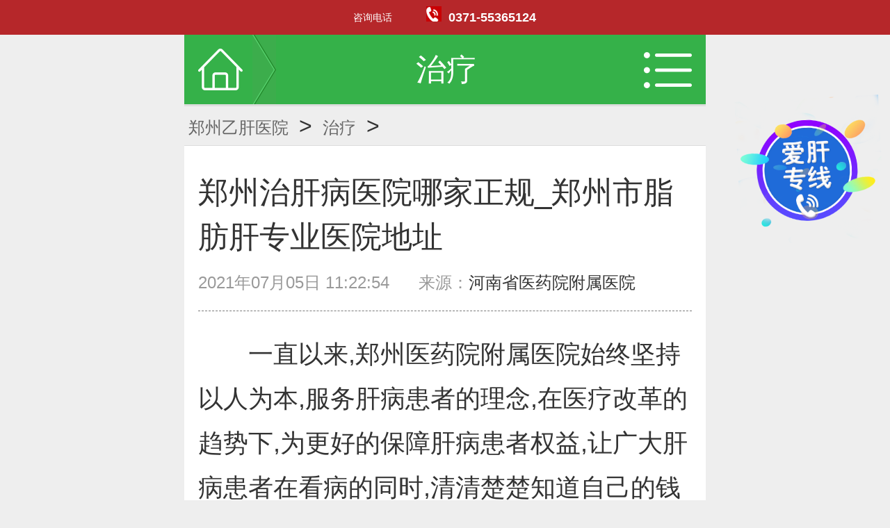

--- FILE ---
content_type: text/html; charset=utf-8
request_url: http://m.hngbk.com/zl/3059.html
body_size: 5572
content:
<!DOCTYPE html>
<html mip>
<head>
    <meta charset="UTF-8">
    
<title>郑州治肝病医院哪家正规_郑州市脂肪肝专业医院地址_治疗_河南省医药科学研究院</title>

<meta name="keywords" content="郑州治肝病医院哪家正规,郑州市脂肪肝专业医院" />

<meta name="description" content="脂肪性肝炎的持续存在不仅可导致肝纤维化,甚至肝硬化,而且还是动脉粥样硬化、糖尿病、高血压的高危人群,脂肪性肝病及其相关疾病导致的心脑血管事件,可能比肝硬化等肝脏本病更早" />

    
    <meta name="viewport" content="width=device-width,minimum-scale=1,initial-scale=1">
    
    <meta name="format-detection" content="telephone=no,email=no">
    
    <meta name="applicable-device" content="mobile">    
    
 <link rel="stylesheet" type="text/css" href="https://mipcache.bdstatic.com/static/v1/mip.css">

     
 <link rel="stylesheet" type="text/css" href="http://m.hngbk.com/css/style.css"/>
   
    
</head>

<body>
    <header class="header clr">
        <div class="header-logo"><a href="/"><i class="icon ico-header-logo"></i></a></div>
        <nav class="header-title">治疗</nav>
        <div class="header-nav">
            <i class="icon header-menu" on="tap:my-lightbox.toggle"></i>
        </div>
    </header>

     <section class="p00">
        <mip-carousel
            autoplay
            defer="5000"  
            layout="responsive" 
            width="600" 
            height="300"
            indicator
            indicatorId="mip-carousel-example"
            >
            
<a href="/swt/" rel=”nofollow” title="郑州治疗肝病医院"><mip-img src="http://mip.hngbk.com/images/huodong.jpg" alt="郑州治疗肝病医院"></mip-img></a>

<a href="/swt/" rel=”nofollow” title="河南省医药科学研究院附属医院"><mip-img src="http://m.hngbk.com/images/banner1.jpg" alt="河南省医药科学研究院附属医院"></mip-img></a>

<a href="/swt/" rel=”nofollow” title="河南省医药科学研究院附属医院"><mip-img src="http://m.hngbk.com/images/banner2.jpg" alt="河南省医药科学研究院附属医院"></mip-img></a>                             
                          
                          
                    </mip-carousel>
    </section>

    <section class="crumb w100"><a href='http://m.hngbk.com/'>郑州乙肝医院</a> > <a href='/zl/'>治疗</a> > </section>
    <section class="article-box">
        <article class="article-header">
            <h3>郑州治肝病医院哪家正规_郑州市脂肪肝专业医院地址</h3>
            <div class="header-date">
                <span>2021年07月05日 11:22:54</span>
                <span><span class="header-link">来源：<a href="http://m.hngbk.com/">河南省医药院附属医院</a></span></span>
            </div>
        </article>


            <div class="article-info">
                   
                   
                    <p>　　一直以来,郑州医药院附属医院始终坚持以人为本,服务肝病患者的理念,在医疗改革的趋势下,为更好的保障肝病患者权益,让广大肝病患者在看病的同时,清清楚楚知道自己的钱花在了哪里,郑州医药院附属医院在一楼大厅公示各项诊疗收费标准 ,建立肝病患者诊疗档案,严格践行价格更透明,收费更合理.</p>
<p><br />
　　郑州医药院附属医院收费公平价格透明公开:医院收费公开透明,免除肝病患者后顾之忧,让患者明明白白消费.郑州医药院附属医院收费严格按照相关部门规定来执行,并受各方严格监督,定期会被抽查,真正使肝病患者受益,并在河南省医药科学 研究院附属医院大厅设立价格公示,肝病患者能清晰明了的知道诊疗费用.狠抓医务人员的职业道德教育,完善医院管理体系.</p>
<p><br />
　　郑州医药院附属医院诊区私密独立隐私保护:门诊环境整洁舒适,独立成区,治疗环境私密、安静严格执行一诊室、一医师、一肝病患者的接诊方式,充分保护了肝病患者的隐私,面临难言之隐的肝病患者免除了尴尬.</p>
<p><br />
　　脂肪肝病早期具有相当的隐蔽性,不少患者能吃能喝,又白又胖或面色油润,这些假象掩盖了脂肪肝病的严重后果.一些早期的体质特征和症状往往提示脂肪肝病的发生,例如,形体肥胖,容易疲劳,反复腹胀,少量饮酒则肝区不适等等.肝区的不适感往往与肝脏脂肪浸润程度成正比,中、重度脂肪肝病患者常会有肝功能异常,一旦出现肝区庝痛,食欲减退,疲倦乏力,腹胀及右上腹压迫感,往往肝脏的炎症和纤维化已不同程度存在.</p>
<p><br />
　　脂肪性肝炎的持续存在不仅可导致肝纤维化,甚至肝硬化,而且还是动脉粥样硬化、糖尿病、高血压的高危人群,脂肪性肝病及其相关疾病导致的心脑血管事件,可能比肝硬化等肝脏本病更早见、更多见、更致命.</p>
<p><br />
　　然而现实中,由于脂肪肝病无传染,痛苦少,无典型临床证候,因此很多患者都错误认为脂肪肝无危险性、无须治疗、不治自愈、预后良好等等,这是对脂肪肝病及相关疾病缺乏防治知识.脂肪肝病任其发展问题比较严重,早期防治,对阻止慢性肝病进展至关重要,拖延到中、重度脂肪肝,出现肝功能异常和肝纤维化甚至演变成肝硬化,恢复起来就困难了.</p>
<p><br />
　　临床中有些患者已进入脂肪性肝炎期仍坚持不用药.有些患者用西药降脂出现肝脂肪浸润加重甚至肝功能异常则停药了之,或不知所措.有的盲目相信广告宣传,乱吃药物;有的希望一劳永逸,不能长期坚持改变不良生活方式,加之饮食日益丰盛,很多人难以抵挡诱惑,导致病情加重,于是寄希望通过某种特效药物或其他手段,快速见效,实际上本病治疗无捷径可寻,必须综合调治,持之以恒.</p>
<p><br />
　　脂肪肝的患病率逐渐上升,白领中检出脂肪肝的比例已达20%以上.脂肪肝的治疗方法有很多种,单纯性脂肪肝是疾病的早期阶段,如能早期发现、及时治疗,是可以完全恢复正常的.</p>
                                        
        </div>

    </section>
    <section class="related mT10">
        <div class="related_top"><h2>相关文章</h2></div>
        <div class="related_cont">
            
            <ul id="related">
        
        
<li><a href="http://m.hngbk.com/zl/3363.html">他曾想放弃治疗,如今乙肝肝硬化康复在望-国家专利软肝治疗系统</a></li>
<li><a href="http://m.hngbk.com/zl/3302.html">新乡市什么地方瞧肝病比较好-河南肝硬化在线医生咨询</a></li>
<li><a href="http://m.hngbk.com/zl/3282.html">河南省医药院附属医院开设乙肝临床治愈门诊,乙肝患者可实现临床治愈</a></li>
<li><a href="http://m.hngbk.com/zl/3268.html">洛阳治疗乙肝大三阳比较好的医院-郑州看肝胆比较正规医院</a></li>
<li><a href="http://m.hngbk.com/zl/3267.html">洛阳治疗乙肝大三阳哪家医院好-郑州看肝胆病的医院哪个好</a></li>



        </ul>
       </div>

  </section>
  <section class="topic">
      <div class="topic_top"><h2>精彩图文</h2></div>
        <div class="topic_cont">
            <mip-carousel
                defer="5000"  
                layout="responsive" 
                width="600" 
                height="160"
                buttonController
                >
                            <ul class="swiper-slide">
                            
                                   <li><a href="/shouyebanner/3372.html" title="2024中华医学会肝病学分会学术年会成功召开,推动肝病学领域诊疗技术全面发展"><mip-img title="2024中华医学会肝病学分会学术年会成功召开,推动肝病学领域诊疗技术全面发展" src="http://m.hngbk.com/uploads/allimg/241026/103G64228-0-lp.jpg" alt="2024中华医学会肝病学分会学术年会成功召开,推动肝病学领域诊疗技术全面发展"></mip-img><span class="topic_txt" title="2024中华医学会肝病学分会学术年会成功召开,推动肝病学领域诊疗技术全面发展">2024中华医学会肝病学分会学术年</span></a></li>
<li><a href="/shouyebanner/3371.html" title="2024中华医学会肝病学分会学术年会在厦门隆重召开-高子敏主任代表受邀参会"><mip-img title="2024中华医学会肝病学分会学术年会在厦门隆重召开-高子敏主任代表受邀参会" src="http://m.hngbk.com/uploads/allimg/241026/1035593D8-0-lp.jpg" alt="2024中华医学会肝病学分会学术年会在厦门隆重召开-高子敏主任代表受邀参会"></mip-img><span class="topic_txt" title="2024中华医学会肝病学分会学术年会在厦门隆重召开-高子敏主任代表受邀参会">2024中华医学会肝病学分会学术年</span></a></li>
  
                                     
                                    </ul>
                 
                            <ul class="swiper-slide">
                                   <li><a href="/shouyebanner/3370.html" title="高子敏主任受邀参加2024中华医学会肝病学分会学术年会"><mip-img title="高子敏主任受邀参加2024中华医学会肝病学分会学术年会" src="http://m.hngbk.com/uploads/allimg/241026/1010395946-0-lp.jpg" alt="高子敏主任受邀参加2024中华医学会肝病学分会学术年会"></mip-img><span class="topic_txt" title="高子敏主任受邀参加2024中华医学会肝病学分会学术年会">高子敏主任受邀参加2024中华医学</span></a></li>
<li><a href="/anli/3369.html" title="不出河南看上海专家:＂叶荣森肝病名医工作室＂落户河南省医药院"><mip-img title="不出河南看上海专家:＂叶荣森肝病名医工作室＂落户河南省医药院" src="http://m.hngbk.com/uploads/allimg/241012/09295025a-0-lp.jpg" alt="不出河南看上海专家:＂叶荣森肝病名医工作室＂落户河南省医药院"></mip-img><span class="topic_txt" title="不出河南看上海专家:＂叶荣森肝病名医工作室＂落户河南省医药院">不出河南看上海专家:＂叶荣森肝</span></a></li>
  
                                    </ul>
              
                            <ul class="swiper-slide">
                                   <li><a href="/shouyebanner/3367.html" title="第三届中国肝病名医节盛大启动,上海肝病名医工作室落户河南省医药院"><mip-img title="第三届中国肝病名医节盛大启动,上海肝病名医工作室落户河南省医药院" src="http://m.hngbk.com/uploads/allimg/241012/092A93341-0-lp.jpg" alt="第三届中国肝病名医节盛大启动,上海肝病名医工作室落户河南省医药院"></mip-img><span class="topic_txt" title="第三届中国肝病名医节盛大启动,上海肝病名医工作室落户河南省医药院">第三届中国肝病名医节盛大启动</span></a></li>
<li><a href="/shouyebanner/3350.html" title="河南省医药院附院开展2024世界肝炎日7.28临床治愈领跑项目全国启动会"><mip-img title="河南省医药院附院开展2024世界肝炎日7.28临床治愈领跑项目全国启动会" src="http://m.hngbk.com/uploads/allimg/240727/0UT91O5-0-lp.jpg" alt="河南省医药院附院开展2024世界肝炎日7.28临床治愈领跑项目全国启动会"></mip-img><span class="topic_txt" title="河南省医药院附院开展2024世界肝炎日7.28临床治愈领跑项目全国启动会">河南省医药院附院开展2024世界肝</span></a></li>
  
                                    </ul>
                     
            </mip-carousel>
        </div>

        </section>
        

                <section class="hot_read">
              <div class="hot_top"><h2>热门推荐</h2></div>
                <div class="hot_cont">

                                       <a href="/shouyebanner/3350.html" title="河南省医药院附院开展2024世界肝炎日7.28临床治愈领跑项目全国启动会"><dl><dt><mip-img src="http://m.hngbk.com/uploads/allimg/240727/0UT91O5-0-lp.jpg"  alt="河南省医药院附院开展2024世界肝炎日7.28临床治愈领跑项目全国启动会"></mip-img></dt><dd><h3 title="河南省医药院附院开展2024世界肝炎日7.28临床治愈领跑项目全国启动会">河南省医药院附院开展2024世界肝</h3><p>河南省医药科学研究院附属医院在北京佑安肝病联盟以及多家医联体单位的支持下,在乙肝临床治愈专病门诊稳定推进的同时</p></dd></dl></a>
<a href="/shouyebanner/3329.html" title="全国爱肝日|3月18日,河南省医药院附属医院肝病专家公益义诊"><dl><dt><mip-img src="http://m.hngbk.com/uploads/allimg/240316/2_240316111051_1.jpg"  alt="全国爱肝日|3月18日,河南省医药院附属医院肝病专家公益义诊"></mip-img></dt><dd><h3 title="全国爱肝日|3月18日,河南省医药院附属医院肝病专家公益义诊">全国爱肝日|3月18日,河南省医药院</h3><p>病毒性肝炎被列为全球九大引起死亡的疾病,一项研究显示,高达9.6%的死亡病例由可导致肝硬化和肝癌的乙型和丙型肝炎引起</p></dd></dl></a>
  

                  
                            </div>
                <div class="hot_more"><a href="/swt/" >点击查看更多＞</a></div>                
            </section>
            


          <footer   class="indexfoot"  >
        <nav>
            <a href="http://m.hngbk.com/" id="f_menu" title="首页">首页</a><a href="http://m.hngbk.com/shouyebanner/2500.html" id="f_menu" title="网站简介">医院简介</a><a href="http://m.hngbk.com/shouyebanner/2499.html" id="f_menu" title="医院地址">医院地址</a><a href="http://m.hngbk.com/" id="f99Health" title="联系我们">联系我们</a>
        </nav>
        <p>Copyright©河南省医药院附属医院 m.hngbk.com</p>
        <p>咨询热线:0371-55365124</p>
        <p><a href="https://beian.miit.gov.cn" target="_blank" rel=”nofollow”>豫ICP备16018176号-16222</a></p>

 <!--div class="foot1"> <a href="http://m.hngbk.com/"  class="foot2"><span  class="foot3">返回首页</span></a> <a href="tel:037155365124"  class="foot5"><span  class="foot6">电话咨询</span></a> <a href="/swt/"  class="foot8"><span class="foot9">在线预约</span></a> </div-->

    </footer>

<mip-lightbox
    id="my-lightbox"
    layout="nodisplay"
    class="mip-hidden">
    <div class="lightbox">
        <article class="heabar">
            <div class="heaber_be">
                <h3><span>健康助手</span></h3>
                <div class="tj_bx1">
                    <ul> 
                        <li><a href="http://m.hngbk.com/" title="首页"><i class="tjd_ico01"></i><span>首页</span></a></li>
                        <li><a href="/swt/" rel=”nofollow” title="问医"><i class="tjd_ico02"></i><span>问医生</span></a></li>
                        <li><a href="/swt/" rel=”nofollow” title="疾病"><i class="tjd_ico03"></i><span>查疾病</span></a></li>
                        <li><a href="/swt/" rel=”nofollow” title="找医院"><i class="tjd_ico04"></i><span>找医院</span></a></li>
                        <li><a href="/swt/" rel=”nofollow” title="药品"><i class="tjd_ico05"></i><span>找药品</span></a></li>      
                    </ul>
                </div>
                <h3><span>资讯</span></h3>
                <div class="info">
                        <a href="/swt/" rel=”nofollow”>乙肝</a>
                        <a href="/swt/" rel=”nofollow”>大三阳</a>
                        <a href="/swt/" rel=”nofollow”>小三阳</a>
                        <a href="/swt/" rel=”nofollow”>乙肝五项</a>
                        <a href="/swt/" rel=”nofollow”>丙肝</a>
                        <a href="/swt/" rel=”nofollow”>酒精肝</a>
                        <a href="/swt/" rel=”nofollow”>脂肪肝</a>
                        <a href="/swt/" rel=”nofollow”>肝硬化</a>
                        <a href="/swt/" rel=”nofollow”>肝腹水</a>
                        <a href="/swt/" rel=”nofollow”>肝功能</a>
                        <a href="/swt/" rel=”nofollow”>B超检查</a>
                        <a href="/swt/" rel=”nofollow”>HBVDNA</a>
                        <a href="/swt/" rel=”nofollow”>转氨酶</a>
                        <a href="/swt/" rel=”nofollow”>胆红素</a>
                        <a href="/swt/" rel=”nofollow”>丙肝抗体</a>
                        <a href="/swt/" rel=”nofollow”>两对半</a>
                        <a href="/swt/" rel=”nofollow”>肝纤维化</a>
                        <a href="/swt/" rel=”nofollow”>甲胎蛋白</a>
                        <a href="/swt/" rel=”nofollow”>肝损伤</a>
                        <a href="/swt/" rel=”nofollow”>肝病中心</a>
                </div>
                
             
                            <i class="icon icon-header-up" on="tap:my-lightbox.toggle"></i>
            </div>
           
        </article>
    </div>
    
</mip-lightbox>
    
<script src="https://mipcache.bdstatic.com/static/v1/mip.js"></script>

<script src="https://mipcache.bdstatic.com/static/v1/mip-lightbox/mip-lightbox.js"></script>
 
<script src="https://mipcache.bdstatic.com/static/v1/mip-vd-tabs/mip-vd-tabs.js"></script>
    
<script src="https://c.mipcdn.com/static/v1/mip-ad/mip-ad.js"></script>

<script type="text/javascript" src="/swt/swt.js"></script>


</body>
</html>

--- FILE ---
content_type: text/css
request_url: http://m.hngbk.com/css/style.css
body_size: 49625
content:
@charset "UTF-8";
/* reset.css -----------------------------------------------------------------*/
body, div, dl, dt, dd, ul, ol, li, h1, h2, h3, h4, h5, h6, pre, code, form, fieldset, legend, input, button, textarea, p, blockquote, th, td, header, footer, section, article, aside, nav, figure, figcaption { margin: 0; padding: 0; }
html, body { width: 100%; }
body {font-family: Helvetica, "microsoft yahei", simsun;font-size: 0.32rem;/* line-height: 1.5; */color: #333333;}
em, i { font-style: normal; }
h1, h2, h3, h4, h5 { font-weight: normal; }
a { color: #333333; }
html * { outline: none; -webkit-tap-highlight-color: transparent; -webkit-text-size-adjust: none; -ms-text-size-adjust: none; text-size-adjust: none; }
img { max-width: 100%; border: 0; /*-webkit-touch-callout: none;*/ }
ul, ol { list-style: none; }
a, input, textarea, button { color: #333333; text-decoration: none; border: none; }

@media only screen and (min-width: 320px) { html { font-size: 42.66667px; } }

@media only screen and (min-width: 360px) { html { font-size: 48px; } }

@media only screen and (min-width: 375px) { html { font-size: 50px; } }

@media only screen and (min-width: 384px) { html { font-size: 51.2px; } }

@media only screen and (min-width: 414px) { html { font-size: 55.2px; } }

@media only screen and (min-width: 480px) { html { font-size: 64px; } }

@media only screen and (min-width: 640px) { html { font-size: 85.33333px; } }

@media only screen and (min-width: 750px) { html { font-size: 100px; } }

@media only screen and (max-width: 319px) { html { font-size: 42.53333px; } }

html{background: #eee; }
body {margin: 0 auto;max-width: 750px;min-width: 320px;} 


.clr:after, .clr:before { content: ""; display: table; }
.clr:after { clear: both; }
.clr { zoom: 1; }
.icon {display: inline-block;background-color: transparent;background-repeat: no-repeat;}
section{margin:0px auto;background:#ffffff;border-top:1px solid #dddddd;border-bottom:1px solid #dddddd;overflow:hidden;padding: 0 0 0.3rem 0;}
.mT10{margin-top:0.10rem!important;}
.mt0{margin-top: 0!important;}
.mb0{margin-bottom: 0!important;}
.p00{padding: 0 0 0 0;}

/* header -----------------------------------------------------------------*/
.header {position: relative;display: -webkit-box;display: -webkit-flex;display: -moz-box;display: -ms-flexbox;display: flex;height: 1rem;background: #35b149;padding: 0 0.2rem;}
.index-logo{position: relative;padding-top: 0.18rem;padding-right: 0.08rem;}
.ico-index-logo {display: inline-block;width: 1.54rem;height: 0.59rem;background-image: url(../images/index_logo.png);-webkit-background-size: 100% 100%;background-size: 100%;}

.header-logo{position: relative;padding: 0.2rem 0.08rem 0.2rem 0;}
.header-logo:after {content: '';position: absolute;right: -0.4rem;top: 0;width: 0.34rem;height: 1rem;background: url(../images/head_home.png) no-repeat;-webkit-background-size: 0.34rem 1rem;background-size: 0.34rem 1rem;}
.ico-header-logo {display: inline-block;width: 0.64rem;height: 0.6rem;background-image: url(../images/logo.png);-webkit-background-size: 100% 100%;background-size: 100%;}
.header-title {position: relative;display: inline-block;font-size: 0.44rem;line-height: 1rem;color: #fff;text-align: center;width: 100%;}
.header-nav {margin-top: 0.25rem;font-size: 0;}
.header-menu {width: 0.69rem;height: 0.52rem;background-image: url(../images/header-menu.png);-webkit-background-size: 0.69rem 0.52rem;background-size: 0.69rem 0.52rem;}


/* crumb */
.crumb {height: 0.56rem;line-height: 0.56rem;overflow:hidden;white-space:nowrap;text-overflow:ellipsis;background: #eee;padding-bottom: 0;}
.crumb a {display: inline-block;padding: 0 0.06rem;color: #666;font-size: 0.24rem;}
.crumb a.home {padding-left: 0.38rem;background: url("../images/mSubhome.png") no-repeat 0.12rem center;background-size: 0.22rem 0.28rem;}
.crumb a.active {color: #333}

/* nav */
.index-nav {background: #eee;height: 1.34rem;}
.index-nav ul{padding: 0;}
.index-nav li {float: left;width: 16.6666666%;font-size: 0.32rem;line-height: 0.8rem;overflow: hidden;height: 0.64rem;text-align: center;}
.index-nav li:nth-child(6){ margin-right:0;}
.index-nav li:nth-child(12){ margin-right:0;}
.index-nav:after{ clear: both;  content: ""; display: table;}

.nav {padding: 0.2rem 0 0 0.2rem;background: #eee;}
.nav li:not(.nav-show-tab) { display: none; }
.nav .spn { margin-right: 0.1rem; }
.nav-index { font-size: 0; overflow: hidden; }
.nav-index li {float: left;width: 22%;font-size: 0.34rem;line-height: 30px;overflow: hidden;height: 30px;padding-right: 0.2rem;padding-bottom: 5px;}
.nav-link {color: #333;background: #f5f5f5;width: 100%;display: inline-block;float: left;text-align: center;}
.nav-more {color: #3cad4c;position: absolute;bottom: 5px;right: 20px;width: 1.5rem;}
.ico-nav-more { display: inline-block; border-width: 0 0 2px 2px; width: 5px; height: 5px; border-style: solid; border-color: transparent transparent #3cad4c #3cad4c; -webkit-transform: rotate(-45deg); -ms-transform: rotate(-45deg); transform: rotate(-45deg); margin-top: -4px; vertical-align: middle; }
.ico-nav-pack { display: inline-block; border-width: 0 0 2px 2px; width: 5px; height: 5px; border-style: solid; border-color: transparent transparent #3cad4c #3cad4c; -webkit-transform: rotate(135deg); -ms-transform: rotate(135deg); transform: rotate(135deg); margin-top: 0; }


/* article */
.article-box {position: relative;padding: 0 0.2rem 0 0.2rem;background: #fff;border-top: none;}
.article-header {position: relative;padding: 0.35rem 0 0.25rem 0;margin-bottom: 0.3rem;}
.article-header:after {content: '';position: absolute;left: 0;bottom: 0;width: 100%;height: 0;border-bottom: 1px dashed #7a7a7a;}
.article-header h3 {font-size: 0.44rem;line-height: 0.64rem;color: #333;overflow: hidden;/* white-space: nowrap; */text-overflow: ellipsis;}
.article-header .header-date {padding-top: 0.18rem;font-size: 0.24rem;color: #999;position: relative;}
.article-header .header-date > span { padding-right: 0.35rem; }
.article-header .header-link { color: #999; }
.article-info {font-size: 0.36rem;line-height: 0.64rem;color: #333;position: relative;}
.article-info:after {content: '';position: absolute;left: 0;bottom: 0;width: 100%;height: 0;-webkit-transform: scale(1, 0.5);-ms-transform: scale(1, 0.5);transform: scale(1, 0.5);border-bottom: 1px dashed #dfdfdf;}
.article-info img { display: block; margin: 0 auto; width: 100%; }

 .caption_right{width:0.81rem;float:right;height:0.30rem;position:absolute;right:0.05rem;top: 0.2rem;}
 .f_size{ width:0.35rem; height:0.22rem; float:right;background:url(../images/size.png) center no-repeat; display:inline-block;box-sizing:border-box; -moz-box-sizing:border-box; background-size:0.35rem 0.22rem; cursor:pointer; }
.size_up {
    width: 0px;
    height: 0px;
    border-left: 4px solid transparent;
    border-right: 4px solid transparent;
    border-bottom: 5px solid #ddd;
    position: absolute;
    z-index: 99;
    right: 10px;
    top: 25px;
}.size_box {
    width: 81px;
    height: 35px;
    background: #f5f5f5;
    border: 1px #ddd solid;
    position: absolute;
    z-index: 9;
    right: 0px;
    top: 30px;
}
.size_small {
    width: 40px;
    float: left;
    height: 35px;
    background: url(../images/size2.png) center no-repeat;
    background-size: 15px 11px;
    display: block;
    cursor: pointer;
}
.size_box span {
    float: left;
    width: 1px;
    height: 35px;
    color: #ddd;
    font-size: 0.75em;
    line-height: 35px;
}
.size_add {
    width: 40px;
    float: right;
    height: 35px;
    background: url(../images/size1.png) center no-repeat;
    background-size: 15px 11px;
    display: block;
    cursor: pointer;
}
/* fenye */

.fenye {text-indent: 0;padding: 0.3rem 0 0.3rem 0;width: 100%;/*float: left;*/text-align: center;}
.fenye a p, .fenye div ul {border: 1px solid #3cad4c;background: #fff;height: 0.7rem;line-height: 0.7rem;text-align: center;font-size: 0.36rem;}
.fenye a {/*display: block; float: left; width: 34%;*/ }
.fenye a p {color: #3cad4c;}
.fenye div {display: block; float: left; width: 32%; }
.fenye div ul {margin: 0 .1rem; }
.fenye div ul p {display: inline;padding-right: 0;position: relative;color: #333;}
.fenye ul p span {color: #3cad4c;}
.fenye li {display: inline;/*float: left;*/width: 15%;padding: 0px 15px;}       
.thisclass {color: #FF0000;background-color: royalblue;}
        


.article_label{padding: 0px;height: 0.46rem;margin-top: 0.2rem;overflow: hidden;}
.article_label h3{background: url(../images/about_tag.png) no-repeat;background-size:1.14rem 0.44rem;color: #fff;font-size:0.28rem;width:1.14rem;height:0.44rem;line-height: 0.44rem;float:left;font-weight: normal;padding-left: 0.15rem;}
.article_label a{padding:0px 0.1rem;color: #3cad4c;font-size: 0.28rem;height: 0.44rem;line-height: 0.44rem;display:inline-block;float:left;margin-right: 0.01rem;}
.recom_tags_r{float: left;width:75%;height: 0.44rem;overflow: hidden;}


.share{padding: 0px;height:auto;margin-top:0.3rem;padding-bottom:0.3rem;overflow:hidden;}
.share li{width:31%;float:left;margin-right:3.5%;display:inline;height: 0.58rem;background: #8abe71;}
.share li:nth-child(3){ margin-right:0;}
.share .qq a{background: #f5b946 url(../images/qq.png) 0.15rem center no-repeat;background-size: 0.45rem;box-sizing:border-box;-moz-box-sizing:border-box;color:#fff;font-size: 0.28rem;line-height: 0.58rem;height:0.58rem; text-indent: 0.74rem;display:block;}
.share .sina a{background: #f67665 url(../images/wb.png) 0.15rem center no-repeat;background-size:0.45rem;box-sizing:border-box;-moz-box-sizing:border-box;color:#fff;font-size: 0.28rem;line-height: 0.58rem;height:0.58rem;text-indent: 0.74rem;display:block;}
.share .wx a{ background:url(../images/wx.png) 0.15rem center no-repeat; background-size:0.45rem;box-sizing:border-box; -moz-box-sizing:border-box; color:#fff; font-size: 0.28rem;line-height: 0.58rem;height:0.58rem;text-indent: 0.74rem; display:block;}
.share .wxpy a{ background:url(../images/wxpy.png) 0.15rem center no-repeat; background-size:0.45rem;box-sizing:border-box; -moz-box-sizing:border-box; color:#fff; font-size: 0.28rem;line-height: 0.58rem;height:0.58rem;text-indent: 0.74rem; display:block;}
.share .kj a{background:url(../images/kj.png) 0.15rem center no-repeat;background-size: 0.45rem;box-sizing:border-box;-moz-box-sizing:border-box;color:#fff;font-size: 0.28rem;line-height: 0.58rem;height:0.58rem;text-indent: 0.74rem;display:block;}


.related{height:auto;background:#fff;}
.related_top{width:100%;height: 0.80rem;border-bottom:1px #f1f1f1 solid;}
.related_top h2{background: url(../images/other_ico.png) 0.2rem 0.18rem no-repeat;background-size:0.40rem;color:#333;float: left;font-size: 0.4rem;line-height: 0.80rem;font-weight: normal;text-indent: 0.7rem;}
.related_cont{height:auto;overflow:hidden;padding: 0 0.2rem;}
.related_cont li{width:100%;height:0.8rem;border-bottom:1px #ddd dashed;background: url(../images/li.png) 0rem center no-repeat;display:block;overflow:hidden;text-indent: 0.2rem;}
.related_cont li a{ color:#555; font-size:1em; line-height:0.8rem;}
.related_tp{ width:100%; height:auto; border-bottom:1px #ddd dashed;overflow:hidden; padding-bottom:15px; margin-top:15px;}
.related_tp ul{ padding:0px 10px;}
.related_tp li{ -webkit-box-flex:1; text-align:left; height:100px; position:relative; margin-right:12px; width:48%; float:left; }
.related_tp li a{ color:#666; font-size:0.875em; display:block; width:100%; height:100px; overflow:hidden;}
.related_tp li img{ margin:0 auto; width:100%; height:100px;}
.related_txt{ background-color:rgba(0,0,0,0.5); color:#fff; height:23px; line-height:23px; overflow:hidden; text-overflow:ellipsis; white-space:nowrap; width:100%; position:absolute; bottom:0px; left:0px; -webkit-box-sizing:border-box; text-align:center;}
.related_tp li:nth-child(2){ margin-right:0px; float:right}
.related_more{ width:100%; height:0.8rem; margin:0.1rem 0px;}
.related_more a{ width:3rem; text-align:center; height:0.8rem;  display:block; color:#999; font-size:0.875em; line-height:0.8rem; background-size:20px; margin:0 auto;}

/* Popular recommendation */
.hot_read{height:auto;margin-top: 0.3rem;background:#fff;}
.hot_top{ width:100%; height:0.8rem; border-bottom:1px #f1f1f1 solid;}
.hot_top h2{background: url(../images/hot_ico.png) 0.2rem 0.13rem no-repeat;background-size: 0.45rem 0.51rem;color:#333;font-size: 0.4rem;line-height: 0.80rem;font-weight: normal;text-indent: 0.8rem;}
.hot_cont{height:auto;overflow:hidden;padding: 0 0.2rem;}
.hot_cont .vda{list-style: none;}
.hot_cont a{ width:100%; height:auto; border-bottom:1px #ddd dashed; display:block; }
.hot_cont a:last-of-type { border-bottom: none; }
.hot_cont dl{padding: 0.2rem 0rem;height:auto;overflow:hidden;}
.hot_cont dt{width:35%;height: 1.6rem;float:left;}
.hot_cont dt img{width:100%;height: 1.6rem;}
.hot_cont dd{width:61%;height: 1.6rem;float:left;margin-left:0.2rem;display:inline;}
.hot_cont dd h3{width:100%;height:0.56rem;overflow:hidden;color:#333;font-size: 0.34rem;line-height:0.56rem;font-weight:normal;}
.hot_cont dd p{width:100%;height: 0.96rem;color:#666;font-size: 0.28rem;line-height: 0.46rem;overflow:hidden;margin-top: 0.1rem;}
.hot_cont a:nth-child(8){ border-bottom:none;}
.hot_more{height:0.8rem;background: #f5f5f5;margin: 0 0.2rem;}
.hot_more a{width:3rem;text-align:center;height:0.8rem;display:block;color: #3cad4c;font-size:0.875em;line-height:0.8rem;background-size:20px;margin:0 auto;border-bottom:none;}

/* Wonderful graphic */
.topic{width: -webkit-fill-available;height:auto;margin-top:0.3rem;background:#fff;padding-bottom: 0;}
.topic_top{width:100%;height: 0.80rem;border-bottom:1px #f1f1f1 solid;}
.topic_top h2{background: url(../images/special.png) 0.2rem 0.18rem no-repeat;background-size: 0.39rem 0.39rem;color:#333;float:left;font-size: 0.4rem;line-height: 0.80rem;font-weight: normal;text-indent: 0.7rem;}
.topic_top a{ color:#999; font-size:0.875em; line-height:0.8rem; float:right; margin-right:0.2rem; display:inline;}
.topic_cont{padding:0px 0.2rem;height:auto;position: relative;margin-top: 0.15rem;padding-bottom: 0.15rem;}
.topic_cont ul{width:100%;height: 2rem;float:left;}
.topic_cont li{-webkit-box-flex:1;text-align:left;height: 2rem;position:relative;margin-right: 0.24rem;width:48%;float:left;}
.topic_cont li a{color:#666;font-size:0.875em;display:block;width:100%;height: 2rem;overflow:hidden;}
.topic_cont li img{margin:0 auto;width:100%;height: 2rem;}
.topic_txt{background-color:rgba(0,0,0,0.5);color:#fff;height: 0.46rem;line-height: 0.46rem;overflow:hidden;text-overflow:ellipsis;white-space:nowrap;width:100%;position:absolute;bottom:0px;left:0px;-webkit-box-sizing:border-box;text-align:center;}
.topic_cont li:nth-child(2){ margin-right:0px; float:right}

.title-red { color: #ff0000; }
.icon_ask {width: 0.36rem;height: 0.41rem;background:url(../images/hot_ask.png) no-repeat;background-size: 0.36rem 0.41rem;}
/* related-ask */
.related-ask{
    padding: 0 0.2rem;
}
.related-ask li { padding: 0.18rem 0; border-bottom: #cdcdcd 1px dashed; }
.related-ask li:last-of-type { border-bottom: none; }
.related-ask .related-ask-link { display: -webkit-box; display: -moz-box; display: -ms-flexbox; display: -webkit-flex; display: flex; -webkit-box-align: center; -webkit-align-items: center; -moz-box-align: center; -ms-flex-align: center; align-items: center; }
.related-ask .related-ask-txt { -webkit-box-flex: 1; -moz-box-flex: 1; -webkit-flex: 1; -ms-flex: 1; flex: 1; padding-left: 0.12rem; font-size: 0.32rem; color: #333; overflow: hidden; white-space: nowrap; -ms-text-overflow: ellipsis; text-overflow: ellipsis; }

.related-ask .related-ask-ok {margin: 0 0 0 0.5rem;width: 0.3rem;height: 0.3rem;background:url(../images/ask_ok.png) no-repeat;background-size: 0.3rem 0.3rem;}
.related-ask .related-ask-no {margin: 0 0 0 0.5rem;width: 0.3rem;height: 0.3rem;background:url(../images/ask_no.png) no-repeat;background-size: 0.3rem 0.3rem; }

.topic_cont .swiper-pagination{top: -0.7rem;right: 0.2rem;}
.topic_cont  .swiper-pagination-bullet-active {background: #3cad4c!important;}
.topic_cont .swiper-pagination-bullet{margin: 0 0.04rem;}

.hot_ask{height:auto;margin-top:0.3rem;background:#fff;}
.hot_ask_top{width:100%;height:0.8rem;border-bottom: 1px #dfdfdf solid;}
.hot_ask_top h2{background: url(../images/hot_ask_top.png) 0.2rem 0.18rem no-repeat;background-size: 0.54rem 0.42rem;color:#333;font-size: 0.4rem;line-height: 0.80rem;font-weight:normal;text-indent: 0.9rem;float:left;}
.hot_ask_top a{ color:#999; font-size:0.875em; line-height:0.8rem; float:right; margin-right:0.2rem; display:inline;}

footer{background: #dfdfdf;text-align:center;padding-top:0.2rem;padding-bottom:0.4rem;position: relative;margin-top: 0.2rem;border-top: 1px solid #dddddd;}
footer nav a{display:inline-block;height: 0.6rem;line-height: 0.6rem;position: relative;color:#333;text-decoration:none;font-size: 0.28rem;text-align:center;margin-left: 0.03rem;padding: 0 0.15rem;}
footer #f_menu:after{content: "";background: #333;height: 0.3rem;width: 0.02rem;position:absolute;right: 0px;top: 0.15rem;}
footer p{width:100%;height: 0.56rem;text-align:center;color:#333;font-size: 0.28rem;line-height: 0.56rem;}
.indexfoot{margin-top: 0;}

.hotask_adv{margin-top: 0.3rem;padding: 0 0.2rem;}


.tab-pic{position: relative;float: left;width: 100%;height: 4rem}
.tab-pic img{border: 0;margin: 0;width: 100%;height: 100%;}
.tab-pic p{position: absolute;bottom: 0;width: 100%;line-height: 0.7rem;height: 0.7rem;color: #fff;background: rgba(0, 0, 0, 0.5);-webkit-box-sizing: border-box;-moz-box-sizing: border-box;text-indent: 0.2rem;font-size: 0.32rem;}
.list_pic_tab{position: relative;width: 100%;overflow: hidden;line-height: 0}
.list_pic_tab .swiper-pagination-fraction{width: 0.65rem;font-size: 0.32rem;height: 0.7rem;right: 0.2rem;position: absolute;bottom: 0;color: #fff;line-height: 0.7rem;}

.list-hot{clear:both;margin-bottom:12px;background:#fff;padding: 0.3rem 0.2rem 0.3rem 0.2rem;border-top: none;}
.list-hot ul{clear:both;height: 0.56rem;line-height: 0.56rem;font-size: 0.36rem;overflow:hidden;text-align:center;}
.list-hot dd{clear:both;line-height: 0.56rem;overflow:hidden;text-align: left;font-size: 0.28rem;color: #444;height: 1.1rem;}
.list-hot dd a{font-size: 0.28rem;color: #444;}
.list-hot ul.list-hota{text-align:left;padding-left: 0.9rem;position:relative;}
.list-hot ul.list-hota p.p1{position:absolute;left:0;width: 0.7rem;height: 0.4rem;line-height: 0.45rem;color:#fff;background: #ff8a00;font-size: 0.28rem;text-align:center;-moz-border-radius:3px;-webkit-border-radius:3px;border-radius:3px;top: 0.06rem;}
.list-hot ul.list-hota p.p2{position:absolute;left:0;width: 0.7rem;height: 0.4rem;line-height: 0.45rem;color:#fff;background: #3cad4c;font-size: 0.28rem;text-align:center;-moz-border-radius:3px;-webkit-border-radius:3px;border-radius:3px;top: 0.06rem;}
.height6{clear:both;height: 0.12rem;line-height: 0.12rem;font-size:1px;overflow:hidden;}

.list-parttop{padding: 0 0 0.3rem 0;}
.list-part{padding: 0 0 0.3rem 0;margin-top: 0.2rem;}
.li-tit{border-left: 2px solid #3cad4c;font-size:0.36rem;line-height: 0.88rem;height: 0.88rem;border-bottom: 1px solid #dddddd;padding-left: 0.2rem;}
.li-tit .more{float:right;width: 0.22rem;height: 100%;background: url('../images/tit-more.png') left center no-repeat;background-size: 0.22rem 0.41rem;margin-right: 0.2rem;}


/*pic2*/
.picpre2{clear:both;margin: 0.3rem 0.1rem;overflow:hidden;}
.picpre2 ul{float:left;width:50%;overflow:hidden;}
.picpre2 ul a{display:block;clear:both;margin: 0 0.1rem;position:relative;}
.picpre2 ul a span{display:block;clear:both;width:100%;max-height:149px;overflow:hidden;}
.picpre2 ul a span img{width:100%; height:2.3rem; vertical-align:top;max-height:149px;}
.picpre2 ul a p{position:absolute;left:0;bottom:0;z-index:2;width:100%;height: 0.44rem;line-height: 0.44rem;text-align:center;color:#fff;overflow:hidden;font-size: 0.24rem;}
.picpre2 ul a i{display:block;background:#000;opacity:0.5;-moz-opacity:0.5;filter:alpha(opacity=50);position:absolute;left:0;bottom:0;z-index:1;width:100%;height: 0.44rem;}

.lv{border-left: 2px solid #3cad4c;color: #3cad4c;}

.art-li{height:auto;overflow:hidden;padding: 0 0.2rem 0.05rem 0.2rem;}
.art-li li{width:100%;height:0.8rem;border-bottom:1px #ddd dashed;background: url(../images/li.png) 0rem center no-repeat;display:block;overflow:hidden;text-indent: 0.2rem;}
.art-li li:last-of-type { border-bottom: none; }
.art-li li a{color: #333;font-size: 0.32rem;line-height:0.8rem;}
.li_more{height:0.8rem;background: #f5f5f5;margin: 0 0.2rem;}
.li_more a{width:3rem;text-align:center;height:0.8rem;display:block;color: #3cad4c;font-size: 0.32rem;line-height:0.8rem;background-size:20px;margin:0 auto;border-bottom:none;}

.art-li li.hot{padding: 0 0 0 0.3rem;position:relative;}
.art-li li.hot p{position:absolute;left: 0;top: 0.2rem;width: 0.36rem;height: 0.36rem;line-height: 0.36rem;color:#fff;background:#ff8a00;font-size: 0.24rem;text-align:center;-moz-border-radius:3px;-webkit-border-radius:3px;border-radius:3px;text-indent: 0;}

.art-li li.j{padding: 0 0 0 0.3rem;position:relative;}
.art-li li.j p{position:absolute;left: 0;top: 0.2rem;width: 0.36rem;height: 0.36rem;line-height: 0.36rem;color:#fff;background:#3cad4c;font-size: 0.24rem;text-align:center;-moz-border-radius:3px;-webkit-border-radius:3px;border-radius:3px;text-indent: 0;}


.tuwen{overflow:hidden;padding: 0 0.2rem;}
.tuwen li{padding: 0.25rem 0 0.25rem 2.3rem;min-height: 70px;border-bottom: 1px dashed #dddddd;position:relative;text-align:left;overflow:hidden;}
.tuwen li.vda{padding:0;min-height: 70px;border-bottom: 1px dashed #dddddd;position:relative;text-align:left;overflow:hidden;}
.tuwen li:last-child{border-bottom: none;}
.tuwen li span{display:block;position:absolute;left: 0px;width: 2.1rem;overflow:hidden;}
.tuwen li span img{display:block;width: 2.1rem;height: 1.6rem;}
.tuwen li h3{display:block;height: 1.15rem;line-height: 0.52rem;font-size: 0.34rem;overflow: hidden;}
.tuwen li h2{display:block;width:100%;height: 24px;line-height: 24px;background-size:14px !important;font-size:14px;font-weight: bolder;overflow: hidden;margin: 5px 0;}
.tuwen li p{display:block;width:100%;line-height: 0.46rem;font-size: 0.28rem;color: #666;height: 0.4rem;overflow: hidden;}
.tuwen li p a{color: #40b04a;}
.tuwen li p em{color: #333;font-style: normal}

.tuwen li i{
    font-size: 0.28rem;
}
.tuwen li .mess{float: right;}
.tuwen li .time{}

.tuwen1{height:auto;overflow:hidden;padding: 0 0.2rem 0.05rem 0.2rem;}
.tuwen1 a{ width:100%; height:auto; border-bottom:1px #ddd dashed; display:block; }
.tuwen1 dl{padding: 0.2rem 0rem;height:auto;overflow:hidden;}
.tuwen1 dt{width:35%;height: 1.6rem;float:left;}
.tuwen1 dt img{width:100%;height: 1.6rem;}
.tuwen1 dd{width:61%;height: 1.6rem;float:left;margin-left:0.2rem;display:inline;}
.tuwen1 dd h3{width:100%;height:0.56rem;overflow:hidden;color:#333;font-size: 0.34rem;line-height:0.56rem;font-weight:normal;}
.tuwen1 dd p{width:100%;height: 0.96rem;color:#666;font-size: 0.28rem;line-height: 0.46rem;overflow:hidden;margin-top: 0.1rem;}
.tuwen1 a:nth-child(8){ border-bottom:none;}

.listtag{height:auto;overflow:hidden;padding: 0 0.2rem 0.05rem 0.2rem;}
.listtag li{width:100%;height:0.8rem;border-bottom:1px #ddd dashed;display:block;overflow:hidden;}
.listtag li:last-of-type { border-bottom: none; }
.listtag li a.tags{color: #666}
.listtag li a{color: #333;font-size: 0.32rem;line-height:0.8rem;}

.art-li2{height:auto;overflow:hidden;padding: 0 0.2rem 0.05rem 0.2rem;}
.art-li2 li{width: 3.3rem;height:0.8rem;border-bottom:1px #ddd dashed;background: url(../images/li.png) 0rem center no-repeat;display:block;overflow:hidden;text-indent: 0.2rem;float: left;padding-right: 0.2rem;}
.art-li2 li:last-of-type { border-bottom: none; }
.art-li2 li:nth-last-child(2){ border-bottom: none; }
.art-li2 li a{color: #333;font-size: 0.32rem;line-height:0.8rem;}


.hotread{padding: 0 0 0 0;margin-top: 0.2rem;}
.hottags-tit{width:100%;height:0.8rem;border-bottom: 1px #dfdfdf solid;}
.hottags-tit h2{background: url(../images/view.png) 0.2rem 0.24rem no-repeat;background-size: 0.49rem 0.29rem;color:#333;font-size: 0.4rem;line-height: 0.80rem;font-weight:normal;text-indent: 0.8rem;float:left;}

.hottags{clear:both;overflow:hidden;margin: 0 0.2rem;}
.hottags ul{float:left;width: 50%;height: 0.8rem;overflow:hidden;border-bottom: 1px dashed #dfdfdf;}
.hottags ul:last-of-type { border-bottom: none; }
.hottags ul:nth-last-child(2){ border-bottom: none; }
.hottags ul li{height: 0.8rem;line-height: 0.8rem;padding: 0 0 0 0.2rem;position: relative;overflow:hidden;}
.hottags ul:nth-child(2n+1) li{padding: 0 0.15rem 0 0;}
.hottags ul:nth-child(2n) li:after{position:absolute;left:0;top:10px;width:1px;height:14px;background:#e6e6e6;}
.hottags ul li a{display: block;padding-right:0;font-size: 0.32rem;color: #333;width: 92%;text-overflow: ellipsis;overflow: hidden;white-space: nowrap;}
.hottags ul li a.ico-tmp:after {position: absolute;top: 0.22rem;right: 0.1rem;content: '热';display: inline-block;width: 0.35rem;height: 0.34rem;margin-bottom: 1px;line-height: 0.34rem;font-size: 0.24rem;text-align: center;vertical-align: middle;-webkit-border-radius: 0.04rem;border-radius: 0.04rem;font-style: normal;color: #fff;background: #ff8a00;}

.hottags p{height:33px;position: absolute;right:0;top: 0.18rem;width: 0.4rem;height: 0.4rem;line-height: 0.40rem;color:#fff;background:#ff0000;font-size: 0.24rem;text-align:center;-moz-border-radius:3px;-webkit-border-radius:3px;border-radius:3px;overflow:hidden;}
.hottags p.hottagsa{background:#ff0000;}
.hottags p.hottagsb{background:#fc6621;}
.hottags p.hottagsc{background:#47c18e;}
.hottags ul:nth-child(2n) li:after {position: absolute;left: 0;top: 10px;width: 1px;height: 14px;background: #e6e6e6;}
.hottags ul:nth-child(2n) li:after{position: absolute;content: "";display: inline-block;}


.btn-recommend-tit {font-size: 0;line-height: 0.8rem;float: right;background: #fff;margin-right: 0.2rem;}
.btn-recommend-tit > span {font-size: 0.32rem;color: #333;}
.btn-recommend-tit .icon-recommend-change {content: '';display: inline-block;width: 0.4rem;height: 0.38rem;margin-right: 0.16rem;background: url(../images/ico-change.png) no-repeat;-webkit-background-size: 0.4rem 0.38rem;background-size: 0.4rem 0.38rem;vertical-align: middle;}
.btn-recommend-tit .icon-recommend-change-txt { vertical-align: middle; }
.icon-recommend-change{width: 0.28rem;height: 0.28rem;background-size: cover;}
.listadv1{padding: 0 0.2rem;}
.listadv2{padding: 0.3rem 0.2rem 0 0.2rem;}

.list2banner{border-top:none;border-bottom: none;padding-bottom: 0.3rem;background: #eee}
.list2{height:auto;background:#fff;padding: 0;}
.list2-tit{}
.list2-tit{width:100%;height: 0.80rem;border-bottom:1px #f1f1f1 solid;}
.list2-tit h2{background: url(../images/list2-tit.png) 0.2rem 0.15rem no-repeat;background-size: 0.4rem 0.4rem;color:#333;float: left;font-size: 0.4rem;line-height: 0.80rem;font-weight: normal;text-indent: 0.7rem;}


.list2-li{overflow:hidden;padding: 0 0.2rem;}
.list2-li li{padding: 0;min-height: 70px;border-bottom: 1px dashed #dddddd;position:relative;text-align:left;overflow:hidden;}
.list2-li li h3{display:block;height: 0.8rem;line-height: 0.8rem;font-size: 0.34rem;overflow: hidden;}
.list2-li li h2{display:block;width:100%;height: 24px;line-height: 24px;background-size:14px !important;font-size:14px;font-weight: bolder;overflow: hidden;margin: 5px 0;}
.list2-li li p{display:block;width:100%;line-height: 0.46rem;font-size: 0.28rem;color: #666;height: 0.4rem;overflow: hidden;}
.list2-li li p a{color: #40b04a;}
.list2-li li p em{color: #333;font-style: normal}

.list2-li li i{
    font-size: 0.28rem;
}
.list2-li li .mess{float: right;}
.list2-li li .time{}
.unlion{padding: 0;border-bottom: 1px dashed #dddddd;}


.index_pic_tab{position: relative;width: 100%;overflow: hidden;line-height: 0}
.index_pic_tab .swiper-pagination-fraction{width: 0.65rem;font-size: 0.32rem;height: 0.7rem;right: 0.2rem;position: absolute;bottom: 0;color: #fff;line-height: 0.7rem;}
.index_pic_tab .swiper-pagination-bullet{opacity: 0.7}
.index_pic_tab .swiper-pagination-bullet-active{background: #3cad4c;}

.index-nav1{margin: 0.3rem 0;padding: 0.3rem 0;text-align: center;background: #fff;overflow: hidden;border-top: 1px solid #dddddd;border-bottom: 1px solid #dddddd;}
.index-nav1 ul{ display: -webkit-box;display: -moz-box;display: -ms-flexbox;display: -webkit-flex;display: flex;margin-left: 0.2rem;}
.index-nav1 ul li{height: 1.7rem;width: 1.2rem;margin-right: 0.77rem;}
.index-nav1 ul li a    {position: relative;display: block;height: 1.7rem;text-align: center;}
.index-nav1 ul li i{display: inline-block;width: 1.2rem;height: 1.2rem;background-position: 0 0;background-size: 1.2rem 1.2rem;}
.icon-index-nav1{background: url(../images/index-nav1.png) no-repeat;} 
.icon-index-nav2{background: url(../images/index-nav2.png) no-repeat;} 
.icon-index-nav3{background: url(../images/index-nav3.png) no-repeat;} 
.icon-index-nav4{background: url(../images/index-nav4.png) no-repeat;} 
.index-nav1 ul li p.index-nav1-txt{position: absolute;bottom: 0rem;width: 100%;color: #333;font-size: 0.28rem;}

.hot_index{height:auto;margin-top: 0.3rem;background:#fff;}
.hot_index_tit{ width:100%; height:0.8rem; border-bottom:1px #f1f1f1 solid;}
.hot_index_tit h2{background: url(../images/index-light.png) 0.2rem 0.13rem no-repeat;background-size: 0.37rem 0.43rem;color:#333;font-size: 0.4rem;line-height: 0.80rem;font-weight: normal;text-indent: 0.8rem;}

.index_ask{height:auto;margin-top:0.3rem;background:#fff;}
.index_ask_top{width:100%;height: 0.88rem;border-bottom: 1px #dfdfdf solid;}
.index_ask_top h2{background: url(../images/hot_ask_top.png) 0.2rem 0.25rem no-repeat;background-size: 0.54rem 0.42rem;color:#333;font-size: 0.4rem;line-height: 0.88rem;font-weight:normal;text-indent: 0.9rem;float:left;}
.index_ask_top a{background: url(../images/pencil.png) 0.06rem center no-repeat;background-size: 0.5rem 0.5rem;color: #fff;font-size: 0.26rem;line-height: 0.7rem;float:right;margin-right:0.2rem;display:inline;background-color: #ff8a00;height: 0.6rem;padding: 0 0.15rem;border-radius: 0.3rem;margin-top: 0.18rem;text-indent: 0.6rem;=: 0.6rem}

.i-r-ask{
    padding: 0 0.2rem;
}
.i-r-ask li { padding: 0.18rem 0; border-bottom: #cdcdcd 1px dashed; }
.i-r-ask li:last-of-type { border-bottom: none; }
.i-r-ask .i-r-link { display: -webkit-box; display: -moz-box; display: -ms-flexbox; display: -webkit-flex; display: flex; -webkit-box-align: center; -webkit-align-items: center; -moz-box-align: center; -ms-flex-align: center; align-items: center; }
.i-r-ask .i-r-txt { -webkit-box-flex: 1; -moz-box-flex: 1; -webkit-flex: 1; -ms-flex: 1; flex: 1; padding-left: 0.12rem; font-size: 0.32rem; color: #333; overflow: hidden; white-space: nowrap; -ms-text-overflow: ellipsis; text-overflow: ellipsis; }

.i-r-ask .i-r-con {margin-top: 0.2rem;}
.i-r-ask .i-r-avator-box {float: left;width: 1rem;}
.i-r-ask .i-r-ask-avator {display: inline-block;width: 0.92rem;height: 0.92rem;-webkit-border-radius: 50%;border-radius: 50%;overflow: hidden;}
.i-r-ask .i-r-ask-avator img {width: 100%;height: 100%;-webkit-border-radius: 50%;border-radius: 50%;overflow: hidden;}
.i-r-ask .i-r-ask-box {position: relative;padding: 0;margin-left: 1.16rem;-webkit-border-radius: 0.1rem;border-radius: 0.1rem;vertical-align: middle;}
.i-r-ask .i-r-ask-rep {-webkit-box-sizing: border-box;-moz-box-sizing: border-box;box-sizing: border-box;font-size: 0.28rem;line-height: 0.5rem;color: #666;}
.i-r-ask .limp {display: -webkit-box;-webkit-line-clamp: 2;line-clamp: 2;-webkit-box-orient: vertical; overflow: hidden;}
.wbwr {word-break: break-all;word-wrap: break-word;}

.index-part{padding: 0 ;margin-top: 0.2rem;}
.index-part-top{height: 0.88rem;border-bottom: 1px #dfdfdf solid;}
.index-part-top h2{color:#333;font-size: 0.4rem;line-height: 0.88rem;font-weight:normal;text-indent: 0.7rem;float:left;}
.index-part-top a{float:right;width: 0.22rem;font-size: 0.28rem;color: #3cad4c; height: 100%;background: url('../images/tit-more.png') left center no-repeat;background-size: 0.22rem 0.41rem;margin-right: 0.2rem;}
.index-part-top a:nth-child(2n){color: #ff8a00}
.index-part-top span{
    float: right;
    height: 0.88rem;
}
.index-part-top span a.s{
    float: left;
    width: 0.95rem;
    margin: 0;
    line-height: 0.88rem;
    background: none;
    margin-left: 0.08rem;
}
.womanicon{background: url(../images/woman.png) 0.2rem 0.23rem no-repeat;background-size: 0.38rem 0.4rem;}
.manicon{background: url(../images/man.png) 0.2rem 0.24rem no-repeat;background-size: 0.33rem 0.39rem;}
.lifeicon{background: url(../images/life.png) 0.2rem 0.2rem no-repeat;background-size: 0.42rem 0.42rem;padding-left: 0.1rem;}
.jbicon{background: url(../images/jb.png) 0.2rem 0.15rem no-repeat;background-size: 0.58rem 0.58rem;padding-left: 0.2rem;}
.linkicon{background: url(../images/link.png) 0.2rem 0.15rem no-repeat;background-size: 0.57rem 0.41rem;padding-left: 0.2rem;}
.tagli{height:auto;overflow:hidden;padding: 0 0.2rem 0.05rem 0.2rem;}
.tagli li{width:100%;height:0.8rem;border-bottom:1px #ddd dashed;display:block;overflow:hidden;}
.tagli li:last-of-type { border-bottom: none; }
.tagli li a.taglilab{color: #3cad4c}
.tagli li a{color: #333;font-size: 0.32rem;line-height:0.8rem;}

.index-tagli{height:auto;overflow:hidden;padding: 0 0.2rem 0.2rem 0.2rem;}
.index-tagli ul{}
.index-tagli ul li{background: #d6f1e0;width: 1.73rem;height: 0.8rem;line-height: 0.8rem;float: left;text-align: center;margin-right: 0.06rem;margin-bottom: 0.06rem;}
.index-tagli ul li:nth-child(4){margin-right:0 ;}
.index-tagli ul li:nth-child(8){margin-right:0 ;}
.index-tagli ul li a{color: #3cad4c;line-height: 0.8rem;width: 100%;float: left;}

.fixed-ad {
    width: 100%;
    background: #fff;
    position: fixed;
    left: 0;
    bottom: inherit;
    top: 0;
    z-index: 998;
    height: 1.2rem;
}
.fixed-ad-close {
    width: 20px;
    height: 20px;
    background: rgba(0,0,0,.3) url("[data-uri]") no-repeat center;
    background-size: 10px 10px;
    position: absolute;
    right: 0;
    top: 0;
    z-index:1000;
}
.fixed-ad-con {
    width: 100%;
    max-width: 640px;
    overflow: hidden;
    margin: 0 auto;
}

.fixed-ad-con img {
    width: 100%;
    max-width: 640px;
}


.index_hos_tab{width: 100%;text-align:left;position: relative;}
.index_hos_tab .hd{height: 0.92rem;line-height: 0.88rem;background: #fff;padding: 0;position: absolute;top: -0.9rem;right: 0;width: 3.8rem;border: none;}
.index_hos_tab .hd .mip-vd-tabs-nav{padding: 0;line-height: 0.88rem;overflow: hidden;z-index: 999999;background: #fff;height: 0.9rem;}
.index_hos_tab .hd li.mip-vd-tabs-nav-li{float:left;padding: 0 0.15rem;height: 0.90rem;line-height: 0.88rem;border-bottom: 1px solid #dddddd;}
.index_hos_tab .hd li.mip-vd-tabs-nav-selected{background:#fff;border:1px solid #ddd;border-bottom:2px solid #fff;border-top: 2px solid #3cad4c;color: #3cad4c;height: 0.88rem;line-height: 0.88rem;margin: 0;}
.index_hos_tab .bd ul{ padding:0;  zoom:1;  }

/*pic3*/
.picpre3{clear:both;padding: 0.3rem 0.1rem 0.2rem 0.1rem;overflow:hidden;}
.picpre3 li{float:left;width:33.33%;overflow:hidden;list-style: none;}
.picpre3 li a{display:block;clear:both;margin: 0 0.1rem;position:relative;}
.picpre3 li a span{display:block;clear:both;width:100%;max-height:149px;overflow:hidden;}
.picpre3 li a span img{width:100%; height:100px; vertical-align:top;max-height:149px;}
.picpre3 li a p{z-index:2;width:100%;height: 0.44rem;line-height: 0.44rem;text-align:center;color: #333;overflow:hidden;font-size: 0.24rem;margin-top: 0.1rem;}
.picpre3 li a i{display:block;background:#000;opacity:0.5;-moz-opacity:0.5;filter:alpha(opacity=50);position:absolute;left:0;bottom:0;z-index:1;width:100%;height: 0.44rem;}
.btop{border-top: 1px #ddd dashed;}


.links{height: auto;overflow: hidden;padding: 0.2rem 0 0.2rem 0.2rem;line-height: 0.56rem;}
.links a{float:left;margin-right: 0.3rem;font-size: 0.28rem;line-height: 0.56rem;}


/*右上悬浮*/
.heabar{width:100%;position:relative;left:0;margin: 0 auto;margin-top: 1rem;z-index:1000;font-size:14px;display: block;max-width: 750px;}
.heaber_be{background: #313131;overflow:hidden;}
.heabar a{color: #fff;}
.info{ margin-top:10px; overflow:hidden;}
.heabar h3{text-align:center;font-size:14px;color: #fff;letter-spacing:1px;position:relative;margin: 0.1rem 0.2rem;}
.heabar h3 span{position: relative;background: #313131;font-weight:bold;z-index: 1;padding: 0 0.2rem;}
.info{width: 100%;margin:0 auto;padding: 0 0.1rem;}
.x_xian{ display:block; margin-top:10px; width:95%; border-bottom:1px solid #5a5a5a; border-top:1px solid #2d2e30; position:relative;}
.info a{float:left;width: 1.22rem;text-align:center;font-size: 0.28rem;line-height: 0.6rem;border: 1px solid #e5e5e5;margin: 0 0.1rem 0.1rem 0.1rem;}
.info a:hover{background: #3cad4c;color: #fff}
.login{width:100%;padding: 0.2rem 0 0.4rem 0;text-align:center;}
.login a{display:inline-block;margin: 0px 0.1rem;font-size: 0.36rem;color: #fff;padding: 0.1rem 0.8rem;/* border-radius:2px; */}
.login a.loginicon{background: #ff8a00;}
.login a.regicon{background: #3cad4c;}

.tj_bx1 ul{padding: 0px 10px;overflow: hidden;}
.tj_bx1 ul li{float: left;width: 20%;text-align: center;}
.tj_bx1 ul li a{display: block;position: relative;width: 100%;height: 1.5rem;color: #fff;text-align: center;}
.tj_bx1 ul li a span{display: inline-block;width: 1rem;position: absolute;bottom: 0px;text-align: center;left: 50%;margin-left: -0.5rem;font-size: 0.28rem;}
.tj_bx1 ul li a i{position: absolute;width: 0.95rem;height: 0.95rem;position: absolute;left: 50%;margin-left: -0.475rem;}
.tj_bx1 ul li a i.tjd_ico01{background: url(../images/tjd_icon01.png) no-repeat center center;background-size: 0.95rem 0.95rem;}
.tj_bx1 ul li a i.tjd_ico02{background: url(../images/tjd_icon02.png) no-repeat center center;background-size: 0.95rem 0.95rem;}
.tj_bx1 ul li a i.tjd_ico03{background: url(../images/tjd_icon03.png) no-repeat center center;background-size: 0.95rem 0.95rem;}
.tj_bx1 ul li a i.tjd_ico04{background: url(../images/tjd_icon04.png) no-repeat center center;background-size: 0.95rem 0.95rem;}
.tj_bx1 ul li a i.tjd_ico05{background: url(../images/tjd_icon05.png) no-repeat center center;background-size: 0.95rem 0.95rem;}
.heabar h3:before {content: '';position: absolute;    top: 50%;   left: 0;margin-top: 1px;width: 100%;height: 1px;margin-top: 0;background: #fff;z-index: 0;}
.heabar h3:after {content: '';position: absolute;top: 50%;left: 0;margin-top: 1px;width: 100%;height: 1px;z-index: 0;}
.icon-header-up {position: absolute;width: 0.8rem;height: 0.8rem;background: #313131;left: 50%;margin-left: -0.4rem;bottom: -0.4rem;-webkit-border-radius: 50%;border-radius: 50%;z-index: 0;}
.icon-header-up:after {content: '';position: absolute;width: 0.2rem;height: 0.2rem;left: 50%;top: 50%;margin: -0.01rem 0 0 -0.1rem;border-left: 0.03rem solid #ccc;border-bottom: 0.03rem solid #ccc;-webkit-transform: rotate(135deg);-ms-transform: rotate(135deg);transform: rotate(135deg);}
.hd-srh{position:relative;padding: 0.1rem 0.2rem 0 0.2rem;border-bottom: none;}
.hd-srh p{height: 0.7rem;padding: 0 0.72rem 0 0;overflow:hidden;background: #fff;border:1px solid #e6e6e6;border-radius: 0.2rem;}
.hd-srh .input{width:100%;height: 0.7rem;line-height: 0.7rem;padding: 0 0.2rem;-webkit-appearance:none;background: #fff;border:0;}
.hd-srh .input::-webkit-input-placeholder{color:#999;  }
.hd-srh .btn{position:absolute;top: 0.15rem;right: 0.2rem;width: 0.7rem;height: 0.6rem;border:0;border-radius:0 4px 4px 0;-webkit-appearance:none;color:white;background: url(../images/ss_icon.png) 0 0.14rem no-repeat;background-size: 0.33rem 0.33rem;text-indent:-9999px;cursor:pointer;}
.hd-srh span{line-height:30px;color: #999;padding: 5px 0px;width: 100%;text-align: left;float: left;    height: 30px;overflow: hidden;}
.hd-srh span a{color: #999;}
.logout{width:100%;line-height:30px;padding: 0.2rem 0 0.4rem 0;text-align:center;}
.logout a{display:inline-block;margin: 0px 0.1rem;font-size: 0.28rem;color: #fff;padding: 0px 0.4rem 0 0.4rem;border-radius:2px;letter-spacing:1px;}
.logout a.logout_user{background: #3cad4c ;}
.logout a.logout_userout{background: #3cad4c;}
a.lotal{display:block;overflow:hidden;color: #fff;text-align:center;}
a.lotal span{ /*! height:.6rem; */ /*! line-height:.6rem; */ position:relative; text-indent:.55rem;}
a.lotal span:after{content:"";position:absolute;left: -0.6rem;width: 0.4rem;height: 0.4rem;background:url(../images/logbg.png) no-repeat;background-size:100% 100%;top: -3px;}


.ico-nav-pack { display: inline-block; border-width: 0 0 2px 2px; width: 5px; height: 5px; border-style: solid; border-color: transparent transparent #3cad4c #3cad4c; -webkit-transform: rotate(135deg); -ms-transform: rotate(135deg); transform: rotate(135deg); margin-top: 0; }

.list_red .header{background:#35b149;}
.list_red .header-logo:after {content: '';position: absolute;right: -0.4rem;top: 0;width: 0.34rem;height: 1rem;background: url(../images/red_head_home.png) no-repeat;-webkit-background-size: 0.34rem 1rem;background-size: 0.34rem 1rem;}
.list_red .nav-more{color:#ef3232}
.list_red .ico-nav-more { display: inline-block; border-width: 0 0 2px 2px; width: 5px; height: 5px; border-style: solid; border-color: transparent transparent #ef3232 #ef3232; -webkit-transform: rotate(-45deg); -ms-transform: rotate(-45deg); transform: rotate(-45deg); margin-top: -4px; vertical-align: middle; }
.list_red .ico-nav-pack { display: inline-block; border-width: 0 0 2px 2px; width: 5px; height: 5px; border-style: solid; border-color: transparent transparent #ef3232 #ef3232; -webkit-transform: rotate(135deg); -ms-transform: rotate(135deg); transform: rotate(135deg); margin-top: 0; }
.list_red .swiper-pagination-current{color:#ef3232}
.list_red .li-tit{/*border-left: 2px solid #ef3232;color: #ef3232;*/}
.list_red .li_more a{width:3rem;text-align:center;height:0.8rem;display:block;/*color: #ef3232;*/font-size:0.875em;line-height:0.8rem;background-size:20px;margin:0 auto;border-bottom:none;}
.list_red .hottags-tit h2{background: url(../images/red_view.png) 0.2rem 0.24rem no-repeat;background-size: 0.49rem 0.29rem;color:#333;font-size: 0.4rem;line-height: 0.80rem;font-weight:normal;text-indent: 0.8rem;float:left;}
.list_red .btn-recommend-tit .icon-recommend-change {content: '';display: inline-block;width: 0.4rem;height: 0.38rem;margin-right: 0.16rem;background: url(../images/red-ico-change.png) no-repeat;-webkit-background-size: 0.4rem 0.38rem;background-size: 0.4rem 0.38rem;vertical-align: middle;}

.list_black .header{background:#374e64;}
.list_black .header-logo:after {content: '';position: absolute;right: -0.4rem;top: 0;width: 0.34rem;height: 1rem;background: url(../images/black_head_home.png) no-repeat;-webkit-background-size: 0.34rem 1rem;background-size: 0.34rem 1rem;}
.list_black .nav-more{color:#374e64}
.list_black .ico-nav-more { display: inline-block; border-width: 0 0 2px 2px; width: 5px; height: 5px; border-style: solid; border-color: transparent transparent #374e64 #374e64; -webkit-transform: rotate(-45deg); -ms-transform: rotate(-45deg); transform: rotate(-45deg); margin-top: -4px; vertical-align: middle; }
.list_black .ico-nav-pack { display: inline-block; border-width: 0 0 2px 2px; width: 5px; height: 5px; border-style: solid; border-color: transparent transparent #374e64 #374e64; -webkit-transform: rotate(135deg); -ms-transform: rotate(135deg); transform: rotate(135deg); margin-top: 0; }

.list_black .swiper-pagination-current{color:#374e64}
.list_black .li-tit{border-left: 2px solid #374e64;color: #374e64;}
.list_black .li_more a{width:3rem;text-align:center;height:0.8rem;display:block;color: #374e64;font-size:0.875em;line-height:0.8rem;background-size:20px;margin:0 auto;border-bottom:none;}
.list_black .hottags-tit h2{background: url(../images/black_view.png) 0.2rem 0.24rem no-repeat;background-size: 0.49rem 0.29rem;color:#333;font-size: 0.4rem;line-height: 0.80rem;font-weight:normal;text-indent: 0.8rem;float:left;}
.list_black .btn-recommend-tit .icon-recommend-change {content: '';display: inline-block;width: 0.4rem;height: 0.38rem;margin-right: 0.16rem;background: url(../images/black-ico-change.png) no-repeat;-webkit-background-size: 0.4rem 0.38rem;background-size: 0.4rem 0.38rem;vertical-align: middle;}

.list_blue .header{background:#41c8cd;}
.list_blue .header-logo:after {content: '';position: absolute;right: -0.4rem;top: 0;width: 0.34rem;height: 1rem;background: url(../images/blue_head_home.png) no-repeat;-webkit-background-size: 0.34rem 1rem;background-size: 0.34rem 1rem;}
.list_blue .nav-more{color:#41c8cd}
.list_blue .ico-nav-more { display: inline-block; border-width: 0 0 2px 2px; width: 5px; height: 5px; border-style: solid; border-color: transparent transparent #41c8cd #41c8cd; -webkit-transform: rotate(-45deg); -ms-transform: rotate(-45deg); transform: rotate(-45deg); margin-top: -4px; vertical-align: middle; }
.list_blue .ico-nav-pack { display: inline-block; border-width: 0 0 2px 2px; width: 5px; height: 5px; border-style: solid; border-color: transparent transparent #41c8cd #41c8cd; -webkit-transform: rotate(135deg); -ms-transform: rotate(135deg); transform: rotate(135deg); margin-top: 0; }
.list_blue .swiper-pagination-current{color:#41c8cd}
.list_blue .li-tit{border-left: 2px solid #41c8cd;color: #41c8cd;}
.list_blue .li_more a{width:3rem;text-align:center;height:0.8rem;display:block;color: #41c8cd;font-size:0.875em;line-height:0.8rem;background-size:20px;margin:0 auto;border-bottom:none;}
.list_blue .hottags-tit h2{background: url(../images/blue_view.png) 0.2rem 0.24rem no-repeat;background-size: 0.49rem 0.29rem;color:#333;font-size: 0.4rem;line-height: 0.80rem;font-weight:normal;text-indent: 0.8rem;float:left;}
.list_blue .btn-recommend-tit .icon-recommend-change {content: '';display: inline-block;width: 0.4rem;height: 0.38rem;margin-right: 0.16rem;background: url(../images/blue-ico-change.png) no-repeat;-webkit-background-size: 0.4rem 0.38rem;background-size: 0.4rem 0.38rem;vertical-align: middle;}

.listad2{border-bottom: 1px solid #dddddd; background: #ffffff; margin-top: -1px; padding: 0 0.2rem;overflow: hidden;}
.topic_cont_um{}
.mip-fill-content{padding-bottom: 0.4rem}
#MIP-LLIGTBOX-MASK{background: none;}

.hotask_adv1{font-size: 1em;
    line-height: 40px;
    border-bottom: 1px #ddd dashed;
    color: #555;
    display: block;}

.hotask_adv1 span    {    color: #4d9b13;
    background: #d6f1e0;
    font-size: 0.75em;
    padding: 1px;
    margin: 0 5px 0 0;}

.related_cont li a.related_adv1{color: #ff0000}
.expert {width: 100%; overflow: hidden; padding: 0.2rem 0; border-bottom: 1px solid #f2f2f2;}
.expert-info {float: left;}
.expert-info img {display: block; width: 0.96rem; height: 0.96rem; border-radius: 50%;}
.expert-intro {float: left; width: 72%; margin-left: 0.18rem; line-height: 0.48rem; color: #999;}
.expert-intro p {white-space: nowrap; overflow: hidden; text-overflow: ellipsis;}
.expert-intro .expert-name {color: #333;}
.expert-intro .expert-name span{font-size: 0.32rem;}
.expert-intro .expert-name .expert-zc {color: #35b149;font-size: smaller;padding: 0.05rem 0.1rem;border: 1px solid #35b149;}



.foot1 { height: 75px; width: 100%; position: fixed; left: 0; float: left; bottom: 0; z-index: 9; }
.foot2 { display: block; float: left; width: 33.3%; line-height: 45px; color: #FFF; background-color: #82cfd2; text-align: center; }
.foot3 { display: block; /*font-size: 15px;*/ line-height: 75px; border-right: 1px solid #FFF; }
.foot4 { display: inline-block; margin-right: 4px; vertical-align: middle; margin-top: -2px; width: 15px; }
.foot5 { display: block; float: left; width: 33.3%; line-height: 75px; color: #FFF; background-color: #51c2bd; text-align: center; }
.foot6 { display: block; /*font-size: 15px;*/ line-height: 75px; border-right: 1px solid #FFF; border-left: 1px solid #FFF; }
.foot7 { display: inline-block; margin-right: 4px; margin-top: -2px; vertical-align: middle; width: 15px; }
.foot8 { display: block; float: left; width: 33.4%; line-height: 45px; color: #FFF; background-color: #82cfd2; text-align: center; }
.foot9 { display: block; /*font-size: 15px;*/ line-height: 75px; border-left: 1px solid #FFF; }
.foot10 { display: inline-block; margin-right: 4px; vertical-align: middle; margin-top: -2px; width: 15px; }

--- FILE ---
content_type: text/javascript
request_url: http://m.hngbk.com/swt/swt.js
body_size: 13615
content:
//顶部漂浮
document.writeln("<style>");
document.writeln("body{ margin-top:50px; }");
document.writeln(".dh_001{ width:100%; height:50px; background:#b6272a; z-index:999; position:fixed; _position:absolute; top:0px; left:0px;text-align:center;}");
document.writeln(".dh_001 a{ padding:0; margin:0; }");
document.writeln(".dh_002{ width:320px; height:50px; margin:0 auto;}");
document.writeln(".dh_003{ width:320px; height:30px; margin: 10px auto 0; }");
document.writeln(".dh_003 span{ width:111px; height:30px; float:left; font-size:14px;  color:#fff; line-height:30px; text-align:center;}");
document.writeln(".dh_004{ width:190px; height:30px; float:left; background:url(http://www.120wbjc.com/swt/images/top_12.jpg) no-repeat 0 0/190px 30px; line-height:30px; text-align:center; font-size:18px; font-weight:bold; color:#fff; margin-left:6px;}");
document.writeln(".dh_004 img{ width:22px; height:22px; margin-top:-2px; margin-right:10px;}");
document.writeln(".dh_004 a{ line-height:30px; text-align:center; font-size:18px; font-weight:bold; color:#fff;}");
document.writeln("</style>");
document.writeln('<div class="dh_001">');
document.writeln('    <div class="dh_002"><a href="/swt/">');
document.writeln('        <div class="dh_003"><span>咨询电话</span>');
document.writeln('            <div class="dh_004"><img src="http://m.hngbk.com/swt/images/top_08.gif">0371-55365124</div>');
document.writeln('        </div>');
document.writeln('        </a></div>');
document.writeln('</div>');


//右侧漂浮
document.writeln('<style>');
document.writeln(".s-ripple{");
document.writeln("	cursor: pointer;");
document.writeln("	position: fixed;");
document.writeln("	width: 18%;");
document.writeln("	max-width:300px;");
document.writeln("	z-index: 1000;");
document.writeln("	top: 18%;");
document.writeln("	right: 0;");
document.writeln("}");
document.writeln(".s-ripple .min-tel{");
document.writeln("	-webkit-animation: tada 1.5s linear normal both infinite;");
document.writeln("	-o-animation: tada 1.5s linear normal both infinite;");
document.writeln("	animation: tada 1.5s linear normal both infinite;");
document.writeln("	position:absolute;");
document.writeln("	width:100%;");
document.writeln("	left:0;");
document.writeln("	top:0;");
document.writeln("}");
document.writeln("@-moz-keyframes tada{");
document.writeln("	0%{-moz-transform:scale(1);}");
document.writeln("	10%,20%{-moz-transform:scale(0.9) rotate(-3deg);}");
document.writeln("	30%,50%,70%,90%{-moz-transform:scale(1.2) rotate(3deg);}");
document.writeln("	40%,60%,80%{-moz-transform:scale(1.2) rotate(-3deg);}");
document.writeln("	100%{-moz-transform:scale(1) rotate(0);}");
document.writeln("}");
document.writeln("@-webkit-keyframes tada{");
document.writeln("	0%{-webkit-transform:scale(1);}");
document.writeln("	10%,20%{-webkit-transform:scale(0.9) rotate(-3deg);}");
document.writeln("	30%,50%,70%,90%{-webkit-transform:scale(1.2) rotate(3deg);}");
document.writeln("	40%,60%,80%{-webkit-transform:scale(1.2) rotate(-3deg);}");
document.writeln("	100%{-webkit-transform:scale(1) rotate(0);}");
document.writeln("}");

document.writeln('</style>');

document.writeln('<div class="s-ripple"><a href="/swt/"><img class="min-tel" src="http://m.hngbk.com/swt/images/lft_rt.png"></a></div>');

//中间弹窗

document.writeln('<style>');
document.writeln('.x_swt{ background:url(http://www.120wbjc.com/swt/images/swt_bgt.png) no-repeat top center/273px 224px; width:273px; box-sizing:border-box; padding:188px 0 0; height:224px; position:fixed; top:50%; left:50%; margin:-100px 0 0 -135px; display:none; z-index:997;}');
document.writeln('.x_swt h2{ position:absolute; top:0; right:0; width:31px; height:31px;}');
document.writeln('.x_swt h3{ width:262px; margin:0 auto; overflow:hidden; zoom:1;}');
document.writeln('.x_swt h3 a{ display:block; width:131px; float:left;}');
document.writeln('.x_swt h6{ position:absolute; left:0; bottom:52px; height:48px; width:262px; }');
document.writeln('.x_swt h6 a{ display:block;height:48px; width:262px;}');


document.writeln('.animated{-webkit-animation-duration:.8s;animation-duration:.8s;-webkit-animation-fill-mode:both;animation-fill-mode:both;}');
document.writeln('@-webkit-keyframes fadeInDown { 0% {');
document.writeln('-webkit-transform:translate3d(0, -300%, 0) ;');
document.writeln('transform: translate3d(0, -300%, 0);');
document.writeln('}');

document.writeln('50%{');
document.writeln('-webkit-transform:rotate(3deg);');
document.writeln('transform:rotate(3deg);');
document.writeln('	}');

document.writeln('100% {');
document.writeln('-webkit-transform: none;');
document.writeln('transform: none;');
document.writeln('}');
document.writeln('}');
document.writeln('@keyframes fadeInDown { 0% {');
document.writeln('-webkit-transform:translate3d(0, -300%, 0) ;');
document.writeln('transform: translate3d(0, -300%, 0) ;');
document.writeln('}');
document.writeln('50%{');
document.writeln('-webkit-transform:rotate(3deg);');
document.writeln('transform:rotate(3deg);');
document.writeln('	}');

document.writeln('100% {');
document.writeln('-webkit-transform: none;');
document.writeln('transform: none;');
document.writeln('}');
document.writeln('}');
document.writeln('.fadeInDown { -webkit-animation-name: fadeInDown; animation-name: fadeInDown }');
document.writeln('@-webkit-keyframes fadeOutDown { ');
document.writeln('50%{');
document.writeln('-webkit-transform:rotate(-5deg);');
document.writeln('transform:rotate(-5deg);');
document.writeln('	}');
document.writeln('100% {');
document.writeln('-webkit-transform:translate3d(0, 300%, 0);');
document.writeln('transform:translate3d(0, 300%, 0);');
document.writeln('}');
document.writeln('}');
document.writeln('@keyframes fadeOutDown { ');
document.writeln('50%{');

document.writeln('-webkit-transform:rotate(-5deg);');
document.writeln('transform:rotate(-5deg);');
document.writeln('	}');
document.writeln('100% {');
document.writeln('-webkit-transform:translate3d(0, 300%, 0);');
document.writeln('transform:translate3d(0, 300%, 0) ;');
document.writeln('}');
document.writeln('}');
document.writeln('.fadeOutDown { -webkit-animation-name: fadeOutDown; animation-name: fadeOutDown }');
document.writeln('</style>');



var url = window.location.href;
if(url.indexOf('/zt/wczjzx')!=-1)
{
}
else if(url.indexOf('/zt/zxjdsm')!=-1)
{
	document.writeln("<style>");
	document.writeln(".swtCenter { width: 285px; height: 255px; background: url(http://m.hngbk.com/swt/images/swtbgbk.jpg) no-repeat; position: fixed; left: 50%; top: 50%; margin-left: -142px; margin-top: -127px; box-shadow: 0 0 10px #ccc; border-radius: 20px; z-index: 999999;display:none; }");
	document.writeln(".swt_close { width: 29px; height: 29px; position: absolute; right: -8px; top: -8px; }");
	document.writeln(".swt_tel { width: 100%; position: absolute; left: 0; top: 70px; }");
	document.writeln(".callbF_textswt { width: 190px; margin-left: 14px; height: 34px; line-height: 34px; border: 1px #b0b0b1 solid; border-radius: 20px 0 0 20px; border-right: 0; float: left; font-size: 18px; text-indent: 1em;}");
	document.writeln(".callbF_sub1 { width: 70px; height: 34px; text-align: center; line-height: 34px; color: #fff; font-size: 18px; border: 0; background: #6a7480; border-radius: 0 20px 20px 0; -webkit-appearance: none; }");
	document.writeln(".swt_btn { position: absolute; height: 46px; width: 100%; left: 0; bottom: 0; line-height: 46px; font-size: 22px; }");
	document.writeln(".swt_btn span { width: 50%; float: left; line-height: 46px; color: #fff; }");
	document.writeln(".swt_btn a { text-indent: 46px; display: block; color: #fff; }");
	document.writeln("</style>");
	
	var swtzj2018 = '<div class="swtCenter"  id="swtzj2018"><div class="swt_close" onclick="hide_Window();"><img src="http://m.hngbk.com/swt/images/x_close.png" width="29" height="29"/></div><div class="swt_tel"><form id="gh_form" name="gh_form" onsubmit="javascript:return check();" target="_blank" autocomplete="off" method="post" action="https://call.hylink2.com/Home/index/index"><input type="hidden" name="keshi" value="182"><input placeholder="请输入您的电话号码" name="tel" id="telInputs" type="tel" class="callbF_textswt" /><input class="callbF_sub1" type="submit" value="回电"/></form></div><div class="swt_btn"> <span><a href="tel:037155365124" target="_self">电话客服</a></span> <span><a href="/swt/">在线咨询</a></span></div></div>';
	document.write(swtzj2018);
	
	/*$(window).scroll(function(){
	var _top = $(window).scrollTop();
	if(_top>600){
			$('#swtzj2018').show();
		}else{
			$('#swtzj2018').hide();
		}
	})*/
	setTimeout("show_Window()",5000); 
	function hide_Window(){			   
		$('#swtzj2018').css('display','none');
		window.setTimeout("show_Window()",15000);
	}
	function show_Window(){
		$('#swtzj2018').css('display','block');
	}
}
else
{
document.writeln("<style>");
	document.writeln(".swtCenter { width: 285px; height: 255px; background: url(http://m.hngbk.com/swt/images/swtbgbk.jpg) no-repeat; position: fixed; left: 50%; top: 50%; margin-left: -142px; margin-top: -127px; box-shadow: 0 0 10px #ccc; border-radius: 20px; z-index: 999999;display:none; }");
	document.writeln(".swt_close { width: 29px; height: 29px; position: absolute; right: -8px; top: -8px; }");
	document.writeln(".swt_tel { width: 100%; position: absolute; left: 0; top: 65px; }");
	document.writeln(".callbF_textswt { width: 190px; margin-left: 14px; height: 34px; line-height: 34px; border: 1px #b0b0b1 solid; border-radius: 20px 0 0 20px; border-right: 0; float: left; font-size: 18px; text-indent: 1em;}");
	document.writeln(".callbF_sub1 { width: 70px; height: 34px; text-align: center; line-height: 34px; color: #fff; font-size: 18px; border: 0; background: #6a7480; border-radius: 0 20px 20px 0; -webkit-appearance: none; }");
	document.writeln(".swt_btn { position: absolute; height: 46px; width: 100%; left: 0; bottom: 0; line-height: 46px; font-size: 22px; }");
	document.writeln(".swt_btn span { width: 50%; float: left; line-height: 46px; color: #fff; }");
	document.writeln(".swt_btn a { text-indent: 46px; display: block; color: #fff; }");
	document.writeln("</style>");
	
	var swtzj2018 = '<div class="swtCenter"  id="swtzj2018"><div class="swt_close" onclick="hide_Window();"><img src="http://m.hngbk.com/swt/images/x_close.png" width="29" height="29"/></div><div class="swt_tel"><form id="gh_form" name="gh_form" onsubmit="javascript:return check();" target="_blank" autocomplete="off" method="post" action="http://gh.hylink1.com/Home/index/index"><input type="hidden" name="keshi" value="414"><input placeholder="请输入您的电话号码" name="tel" id="telInputs" type="tel" class="callbF_textswt" /><input class="callbF_sub1" type="submit" value="回电"/></form></div><div class="swt_btn"> <span><a href="tel:037155365124" target="_self">电话客服</a></span> <span><a href="/swt/">在线咨询</a></span></div></div>';
	document.write(swtzj2018);
	
	/*$(window).scroll(function(){
	var _top = $(window).scrollTop();
	if(_top>600){
			$('#swtzj2018').show();
		}else{
			$('#swtzj2018').hide();
		}
	})*/
	
	setTimeout("show_Window()",5000); 
	function hide_Window(){			   
		$('#swtzj2018').css('display','none');
		window.setTimeout("show_Window()",15000);
	}
	function show_Window(){
		$('#swtzj2018').css('display','block');
	}
}





var j_cou=1000;
var j_first=5;//第一次弹窗时间
var j_sec=20;//第二次弹窗时间	
setTimeout(op,j_first*j_cou);

function op(){
	$(".x_swt").show().removeClass("fadeOutDown").addClass("fadeInDown");
	/*$("#Botpos").hide();*/
}
function popCancel(){
	/*$("#Botpos").show();*/
	$(".x_swt").removeClass("fadeInDown").addClass("fadeOutDown");	
		setTimeout(toolshow,j_sec*j_cou);
}

//底部弹窗
//document.writeln('<script type="text/javascript" src="http://www.120wbjc.com/swt/db.js" charset="gb2312"></script>');


//document.writeln('<style>');
//document.writeln('body{margin-bottom:4rem;}');
//document.writeln('.xswt_bt{ position:fixed; width:100%; left:0; bottom:0; z-index: 999;}');
//document.writeln('.xswt_bt ul{ width:32rem; margin:0 auto; background:url(http://www.120wbjc.com/swt/images/xswt_bg.jpg) no-repeat center top/32rem 4rem; height:4rem; overflow:hidden;}');
//document.writeln('.xswt_bt ul li{ width:10.9rem; float:left; line-height:4rem; text-align:center; font-size:1.2rem; color:#fff; text-indent:2em;}');
//document.writeln('.xswt_bt ul li:nth-child(1){ width:4.85rem;text-indent:0;}');
//document.writeln('.xswt_bt ul li:nth-child(2){ width:5.35rem;text-indent:0;}');
//document.writeln('.xswt_bt ul li span{padding-top:2rem; display:inline-block; line-height:1.5rem; text-indent:0;}');
//document.writeln('.xswt_bt ul li a{ color:#fff; display:block; height:4rem;}');
//document.writeln('</style>');

//document.writeln('<div class="xswt_bt">');
//document.writeln('  <ul>');
//document.writeln('    <li><a href="/"><span>首页</span></a></li>');
//document.writeln('    <li><a href="/swt/"><span>优惠</span></a></li>');
//document.writeln('    <li><a href="/swt/">在线咨询</a></li>');
//document.writeln('    <li><a href="tel:037155365124">拨打电话</a></li>');
//document.writeln('  </ul>');
//document.writeln('</div>');



document.writeln('<script type="text/javascript" src="http://vips8-bjtk13.kuaishang.cn/bs/ks.j?cI=266338&fI=68396" charset="utf-8"></script>');